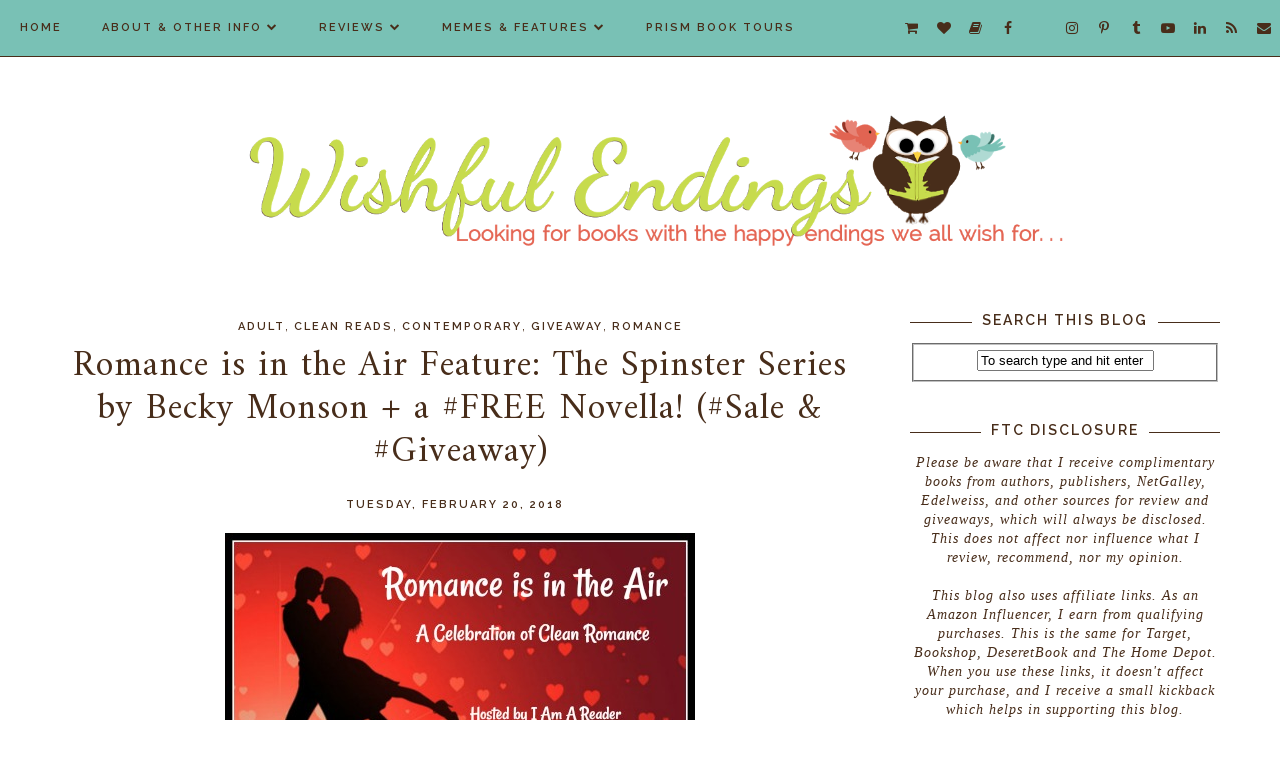

--- FILE ---
content_type: text/html; charset=UTF-8
request_url: https://www.wishfulendings.com/b/stats?style=BLACK_TRANSPARENT&timeRange=ALL_TIME&token=APq4FmAR_UbwDRiq5hais_fQdVCUQiHbiZiXHKUSG0z72g6kuAA3Nl9lxRb7BMHQDlN3bV5hlKBc05EWjnmCAyKOkFJjM4xLNQ
body_size: 24
content:
{"total":6601894,"sparklineOptions":{"backgroundColor":{"fillOpacity":0.1,"fill":"#000000"},"series":[{"areaOpacity":0.3,"color":"#202020"}]},"sparklineData":[[0,34],[1,39],[2,36],[3,34],[4,35],[5,91],[6,37],[7,39],[8,42],[9,67],[10,85],[11,74],[12,75],[13,66],[14,57],[15,47],[16,65],[17,54],[18,48],[19,78],[20,52],[21,31],[22,41],[23,34],[24,53],[25,71],[26,100],[27,89],[28,77],[29,77]],"nextTickMs":30252}

--- FILE ---
content_type: text/html; charset=utf-8
request_url: https://www.google.com/recaptcha/api2/aframe
body_size: 267
content:
<!DOCTYPE HTML><html><head><meta http-equiv="content-type" content="text/html; charset=UTF-8"></head><body><script nonce="SCbuYL1tzfpQiASuzVJkyw">/** Anti-fraud and anti-abuse applications only. See google.com/recaptcha */ try{var clients={'sodar':'https://pagead2.googlesyndication.com/pagead/sodar?'};window.addEventListener("message",function(a){try{if(a.source===window.parent){var b=JSON.parse(a.data);var c=clients[b['id']];if(c){var d=document.createElement('img');d.src=c+b['params']+'&rc='+(localStorage.getItem("rc::a")?sessionStorage.getItem("rc::b"):"");window.document.body.appendChild(d);sessionStorage.setItem("rc::e",parseInt(sessionStorage.getItem("rc::e")||0)+1);localStorage.setItem("rc::h",'1769451573572');}}}catch(b){}});window.parent.postMessage("_grecaptcha_ready", "*");}catch(b){}</script></body></html>